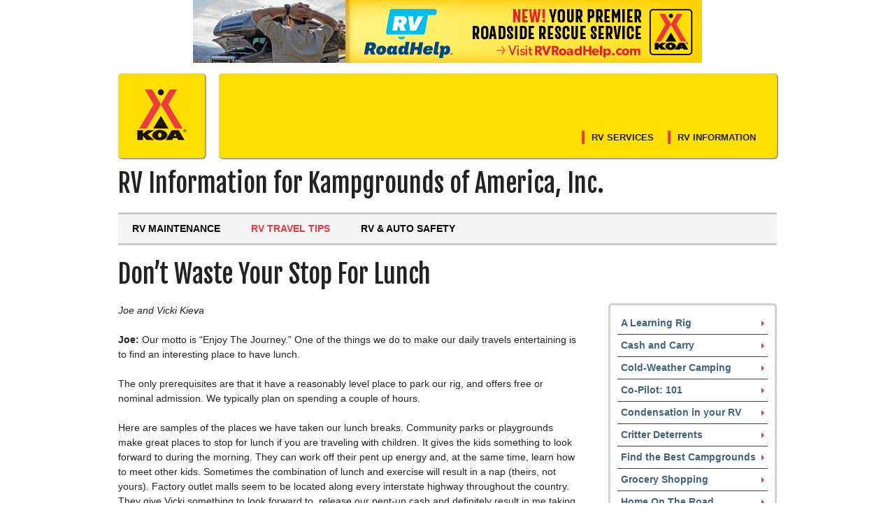

--- FILE ---
content_type: text/css
request_url: https://rvservices.koa.com/wp-content/themes/generatepress_child/style.css?ver=1724876143
body_size: 1067
content:
/*
 Theme Name:   GeneratePress Child
 Theme URI:    https://generatepress.com
 Description:  Default GeneratePress child theme
 Author:       Tom Usborne
 Author URI:   https://tomusborne.com
 Template:     generatepress
 Version:      0.1
*/


.rvInformationNavigation li {
	display: inline-block;
	list-style-type: none;
}

.rvInformationNavigation li a {
	padding: 10px 20px;
	display: block;
	font-weight: bold;
	text-transform: uppercase;
	color: #000;
}

.rvInformationNavigation {
	margin: 0;
	background: #f4f4f4;
	border-top: 3px solid #cacaca;
	border-bottom: 3px solid #cacaca;
}

.separate-containers .comments-area, 
.separate-containers .inside-article, 
.separate-containers .page-header, 
.separate-containers .paging-navigation {
	padding: 0 !important;
}

.parent-pageid-65 .maintenanceNavItem a,
.parent-pageid-2633 .travelNavItem a,
.parent-pageid-2713 .safetyNavItem a,
.page-id-2633 .travelNavItem a {
	color: #e33a40;
}

.headerYellowBoxes {
	box-shadow: 1px 1px 1px 1px #9d9d9d;
}

.headerNavigation ul li a {
	border-left: 4px solid #ef3a43;
	padding-left: 10px;
	font-weight: bold;
	text-transform: uppercase;
	margin: 0 10px;
}

.wp-block-page-list {
	border: 3px solid #d3d3d3;
	border-radius: 5px;
	list-style-type: none !important;
	padding: 10px;
}

.wp-block-page-list li {
	padding: 5px 15px 5px 5px;
	border-bottom: 1px solid #404040;
	position: relative;
}

.wp-block-page-list li:last-child {
	border: none;
}

.wp-block-page-list li a {
	color: #3c667f;
	font-weight: bold;
}

.wp-block-page-list li a:hover {
	color: #ef3a43;
}

.wp-block-page-list li::after {
	content: '';
	display: inline-block;
	width: 0;
	height: 0;
	border-top: 4px solid transparent;
	border-bottom: 4px solid transparent;
	border-left: 4px solid #ef3a43;
	position: absolute;
	top: 50%;
	right: 0;
	transform: translateY(-50%);
	margin-right: 5px;
}

.listingResultBox {
	display: flex;
	margin: 0 0 15px 0;
	padding: 15px 0;
	border-top: 1px solid #d3d3d3;
}

.listingLogo {
	width: 20%;
}

.listingLogo img {
	width: 90%;
	height: auto;
}

.listingDetails {
	width: 45%;
}

.listingDescription {
	width: 35%;
}

.listingCity,
.listingState,
.listingZipCode,
.listingCountry {
	display: inline-block;
}

.searchResultPad {
	padding: 0 15px;
	margin-right: 15px;
	border-right: 1px dotted #d3d3d3;
}

.listingTitle {
	margin-bottom: 10px;
	font-weight: bold;
}

.listingCityHeader {
	font-size: 16px;
	font-weight: bold;
}

.listingAdditionalInformation {
	margin-top: 15px;
}

.rvServicesList {
	display: grid;
	grid-auto-flow: column;
	grid-auto-columns: 1fr;
	max-width: 600px;
	margin: 0 auto;
}

.pagination {
	margin: 15px 0;
}



/* Hide the checkboxes */
.sf-field-taxonomy-state input[type="checkbox"] {
  display: none;
}

/* Style the labels as text links */
.sf-field-taxonomy-state label.checkbox-link {
  display: inline-block;
  margin-right: 10px;
  cursor: pointer;
  color: blue;
  text-decoration: underline;
}

/* Style the labels when the associated checkbox is checked */
.sf-field-taxonomy-state input[type="checkbox"]:checked + label.checkbox-link {
  font-weight: bold;
  color: red;
}

.page-id-2555 ul {
	font-size: 24px;
	}

.page-id-2555 ul.children li {
	font-size: 16px;
	padding: 0px;
	}

.page-id-2555 ul,
.page-id-2555 ul.children {
	margin: 0;
	}


.searchandfilter ul {
	margin: 0;
	}

.sf-field-taxonomy-state label {
	width: 100% !important
	}

.searchandfilter select.sf-input-select {
	width: 100%;
	}

#search-filter-form-15140 .sf-field-taxonomy-state,
#search-filter-form-15145 .sf-field-taxonomy-state,
#search-filter-form-15148 .sf-field-taxonomy-state {
	width: 70%;
	display: inline-block
	}
	
#search-filter-form-15140 .sf-field-submit,
#search-filter-form-15145 .sf-field-submit,
#search-filter-form-15148 .sf-field-submit {
	width: calc(30% - 5px);
	padding-left: 5px;
	display: inline-block
	}


#search-filter-form-15140 input[type=submit],
#search-filter-form-15145 input[type=submit],
#search-filter-form-15148 input[type=submit] {
	padding: 5px 10px 4px 10px;
	}

.searchandfilter select.sf-input-select {
	min-width: 100%;
	}

#search-filter-form-15140 select,
#search-filter-form-15145 select,
#search-filter-form-15148 select {
	 padding: 5px !important;
	}
	

.searchandfilter li[data-sf-field-input-type=checkbox] label {
	cursor: pointer;
	}

.searchandfilter li[data-sf-field-input-type=checkbox] label:hover {
	text-decoration: underline;
	}
	
.wp-block-navigation-item__content {
	font-size: 13px !important;
	}

.listingCategory {
	display: block;
	}
.listingCategory a {
	display: inline-block;
	text-transform: uppercase;
	background: #FFDF00;
	color: #000;
	padding: 5px 10px;
	border-radius: 5px;
	margin: 5px 0;
	}

--- FILE ---
content_type: text/css
request_url: https://rvservices.koa.com/wp-content/uploads/generateblocks/style-2664.css?ver=1765479917
body_size: 250
content:
.gb-container.gb-tabs__item:not(.gb-tabs__item-open){display:none;}.gb-container-1a624768{max-width:942px;margin-right:auto;margin-left:auto;}.gb-grid-wrapper > .gb-grid-column-ff8b1bd8{width:70%;}.gb-grid-wrapper > .gb-grid-column-516786aa{width:30%;}.gb-container-4f624ddd{display:block;margin-right:auto;margin-left:auto;}.gb-container-240bb163{max-width:942px;margin-right:auto;margin-left:auto;}.gb-container-a8fa1bdc{width:728px;margin-right:auto;margin-left:auto;}.gb-container-91030381{margin-top:15px;margin-bottom:15px;}.gb-container-f8dca7e4{max-width:942px;margin-right:auto;margin-left:auto;}.gb-container-9c565bd2{padding:20px 0;border-radius:5px;background-color:#FFDF00;}.gb-grid-wrapper > .gb-grid-column-9c565bd2{width:15%;}.gb-container-26a72394{height:121px;display:flex;align-items:flex-end;justify-content:flex-end;position:relative;padding:20px;border-radius:5px;background-color:#FFDF00;}.gb-grid-wrapper > .gb-grid-column-26a72394{width:85%;}.gb-grid-wrapper-2ed547b9{display:flex;flex-wrap:wrap;}.gb-grid-wrapper-2ed547b9 > .gb-grid-column{box-sizing:border-box;}.gb-grid-wrapper-2df4b268{display:flex;flex-wrap:wrap;align-items:center;justify-content:center;margin-left:-20px;}.gb-grid-wrapper-2df4b268 > .gb-grid-column{box-sizing:border-box;padding-left:20px;}.gb-block-image-2c1ae405{text-align:center;}.gb-image-2c1ae405{vertical-align:middle;}.gb-block-image-7346c916{text-align:center;}.gb-image-7346c916{vertical-align:middle;}@media (max-width: 1024px) {.gb-container-a8fa1bdc{width:100%;}.gb-grid-wrapper > .gb-grid-column-a8fa1bdc{width:100%;}}@media (max-width: 767px) {.gb-grid-wrapper > .gb-grid-column-ff8b1bd8{width:100%;}.gb-grid-wrapper > .gb-grid-column-516786aa{width:100%;}.gb-container-a8fa1bdc{width:100%;}.gb-grid-wrapper > .gb-grid-column-a8fa1bdc{width:100%;}.gb-grid-wrapper > .gb-grid-column-9c565bd2{width:100%;}.gb-grid-wrapper > .gb-grid-column-26a72394{width:100%;}}:root{--gb-container-width:942px;}.gb-container .wp-block-image img{vertical-align:middle;}.gb-grid-wrapper .wp-block-image{margin-bottom:0;}.gb-highlight{background:none;}.gb-shape{line-height:0;}.gb-container-link{position:absolute;top:0;right:0;bottom:0;left:0;z-index:99;}